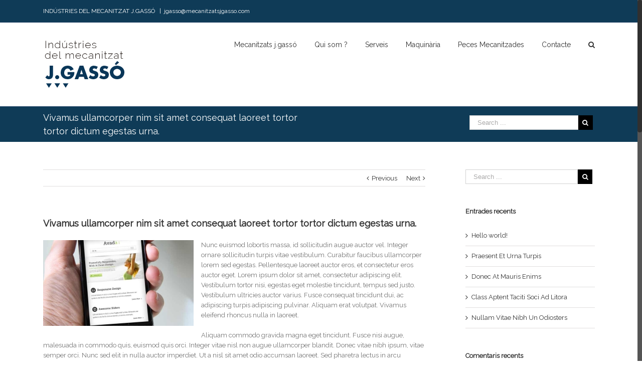

--- FILE ---
content_type: text/html; charset=UTF-8
request_url: https://mecanitzatsjgasso.com/faq-items/vivamus-ullamcorper-nim-sit-amet-consequat-laoreet-tortor-tortor-dictum-egestas-urna/
body_size: 11639
content:
<!DOCTYPE html>
<html class="no-overflow-y" lang="ca" dir="ltr">
<head>
	
	<meta http-equiv="Content-Type" content="text/html; charset=utf-8"/>

	
	<!--[if lte IE 8]>
	<script type="text/javascript" src="https://mecanitzatsjgasso.com/wp-content/themes/Avada/assets/js/html5shiv.js"></script>
	<![endif]-->

	
	<meta name="viewport" content="width=device-width, initial-scale=1" />
							<script>
							/* You can add more configuration options to webfontloader by previously defining the WebFontConfig with your options */
							if ( typeof WebFontConfig === "undefined" ) {
								WebFontConfig = new Object();
							}
							WebFontConfig['google'] = {families: ['Raleway', 'Antic+Slab']};

							(function() {
								var wf = document.createElement( 'script' );
								wf.src = 'https://ajax.googleapis.com/ajax/libs/webfont/1.5.3/webfont.js';
								wf.type = 'text/javascript';
								wf.async = 'true';
								var s = document.getElementsByTagName( 'script' )[0];
								s.parentNode.insertBefore( wf, s );
							})();
						</script>
						<meta name='robots' content='index, follow, max-video-preview:-1, max-snippet:-1, max-image-preview:large' />

	<!-- This site is optimized with the Yoast SEO plugin v19.6 - https://yoast.com/wordpress/plugins/seo/ -->
	<title>Vivamus ullamcorper nim sit amet consequat laoreet tortor tortor dictum egestas urna. - My Website</title>
	<link rel="canonical" href="https://mecanitzatsjgasso.com/faq-items/vivamus-ullamcorper-nim-sit-amet-consequat-laoreet-tortor-tortor-dictum-egestas-urna/" />
	<meta property="og:locale" content="ca_ES" />
	<meta property="og:type" content="article" />
	<meta property="og:title" content="Vivamus ullamcorper nim sit amet consequat laoreet tortor tortor dictum egestas urna. - My Website" />
	<meta property="og:description" content="Nunc euismod lobortis massa, id sollicitudin augue auctor vel. Integer ornare sollicitudin turpis vitae vestibulum. Curabitur faucibus ullamcorper lorem sed egestas. Pellentesque laoreet auctor eros, et consectetur eros auctor eget. Lorem ipsum dolor sit amet, consectetur adipiscing elit. Vestibulum tortor nisi, egestas eget molestie tincidunt, tempus sed justo. Vestibulum ultricies auctor varius. Fusce consequat tincidunt [&hellip;]" />
	<meta property="og:url" content="https://mecanitzatsjgasso.com/faq-items/vivamus-ullamcorper-nim-sit-amet-consequat-laoreet-tortor-tortor-dictum-egestas-urna/" />
	<meta property="og:site_name" content="My Website" />
	<meta property="og:image" content="https://mecanitzatsjgasso.com/wp-content/uploads/2012/07/blog_5-300x171.jpg" />
	<meta name="twitter:label1" content="Temps estimat de lectura" />
	<meta name="twitter:data1" content="1 minut" />
	<script type="application/ld+json" class="yoast-schema-graph">{"@context":"https://schema.org","@graph":[{"@type":"WebPage","@id":"https://mecanitzatsjgasso.com/faq-items/vivamus-ullamcorper-nim-sit-amet-consequat-laoreet-tortor-tortor-dictum-egestas-urna/","url":"https://mecanitzatsjgasso.com/faq-items/vivamus-ullamcorper-nim-sit-amet-consequat-laoreet-tortor-tortor-dictum-egestas-urna/","name":"Vivamus ullamcorper nim sit amet consequat laoreet tortor tortor dictum egestas urna. - My Website","isPartOf":{"@id":"https://mecanitzatsjgasso.com/#website"},"primaryImageOfPage":{"@id":"https://mecanitzatsjgasso.com/faq-items/vivamus-ullamcorper-nim-sit-amet-consequat-laoreet-tortor-tortor-dictum-egestas-urna/#primaryimage"},"image":{"@id":"https://mecanitzatsjgasso.com/faq-items/vivamus-ullamcorper-nim-sit-amet-consequat-laoreet-tortor-tortor-dictum-egestas-urna/#primaryimage"},"thumbnailUrl":"https://mecanitzatsjgasso.com/wp-content/uploads/2012/07/blog_5-300x171.jpg","datePublished":"2012-11-27T14:44:05+00:00","dateModified":"2012-11-27T14:44:05+00:00","breadcrumb":{"@id":"https://mecanitzatsjgasso.com/faq-items/vivamus-ullamcorper-nim-sit-amet-consequat-laoreet-tortor-tortor-dictum-egestas-urna/#breadcrumb"},"inLanguage":"ca","potentialAction":[{"@type":"ReadAction","target":["https://mecanitzatsjgasso.com/faq-items/vivamus-ullamcorper-nim-sit-amet-consequat-laoreet-tortor-tortor-dictum-egestas-urna/"]}]},{"@type":"ImageObject","inLanguage":"ca","@id":"https://mecanitzatsjgasso.com/faq-items/vivamus-ullamcorper-nim-sit-amet-consequat-laoreet-tortor-tortor-dictum-egestas-urna/#primaryimage","url":"https://mecanitzatsjgasso.com/wp-content/uploads/2012/07/blog_5-300x171.jpg","contentUrl":"https://mecanitzatsjgasso.com/wp-content/uploads/2012/07/blog_5-300x171.jpg"},{"@type":"BreadcrumbList","@id":"https://mecanitzatsjgasso.com/faq-items/vivamus-ullamcorper-nim-sit-amet-consequat-laoreet-tortor-tortor-dictum-egestas-urna/#breadcrumb","itemListElement":[{"@type":"ListItem","position":1,"name":"Home","item":"https://mecanitzatsjgasso.com/"},{"@type":"ListItem","position":2,"name":"FAQs","item":"https://mecanitzatsjgasso.com/faq-items/"},{"@type":"ListItem","position":3,"name":"Vivamus ullamcorper nim sit amet consequat laoreet tortor tortor dictum egestas urna."}]},{"@type":"WebSite","@id":"https://mecanitzatsjgasso.com/#website","url":"https://mecanitzatsjgasso.com/","name":"My Website","description":"Just another WordPress site","potentialAction":[{"@type":"SearchAction","target":{"@type":"EntryPoint","urlTemplate":"https://mecanitzatsjgasso.com/?s={search_term_string}"},"query-input":"required name=search_term_string"}],"inLanguage":"ca"}]}</script>
	<!-- / Yoast SEO plugin. -->


<link rel='dns-prefetch' href='//s.w.org' />
<link rel="alternate" type="application/rss+xml" title="My Website &raquo; Canal d&#039;informació" href="https://mecanitzatsjgasso.com/feed/" />
<link rel="alternate" type="application/rss+xml" title="My Website &raquo; Canal dels comentaris" href="https://mecanitzatsjgasso.com/comments/feed/" />
			<link rel="shortcut icon" href="https://mecanitzatsjgasso.com/wp-content/uploads/2016/04/favicon16.png" type="image/x-icon" />
					<!-- For iPhone -->
			<link rel="apple-touch-icon-precomposed" href="https://mecanitzatsjgasso.com/wp-content/uploads/2016/04/favicon57.png">
					<!-- For iPhone 4 Retina display -->
			<link rel="apple-touch-icon-precomposed" sizes="114x114" href="https://mecanitzatsjgasso.com/wp-content/uploads/2016/04/favicon144.png">
					<!-- For iPad -->
			<link rel="apple-touch-icon-precomposed" sizes="72x72" href="https://mecanitzatsjgasso.com/wp-content/uploads/2016/04/favicon721.png">
					<!-- For iPad Retina display -->
			<link rel="apple-touch-icon-precomposed" sizes="144x144" href="https://mecanitzatsjgasso.com/wp-content/uploads/2016/04/favicon1441.png">
		<link rel="alternate" type="application/rss+xml" title="My Website &raquo; Vivamus ullamcorper nim sit amet consequat laoreet tortor tortor dictum egestas urna. Canal dels comentaris" href="https://mecanitzatsjgasso.com/faq-items/vivamus-ullamcorper-nim-sit-amet-consequat-laoreet-tortor-tortor-dictum-egestas-urna/feed/" />
<script type="text/javascript">
window._wpemojiSettings = {"baseUrl":"https:\/\/s.w.org\/images\/core\/emoji\/14.0.0\/72x72\/","ext":".png","svgUrl":"https:\/\/s.w.org\/images\/core\/emoji\/14.0.0\/svg\/","svgExt":".svg","source":{"concatemoji":"https:\/\/mecanitzatsjgasso.com\/wp-includes\/js\/wp-emoji-release.min.js?ver=14a3a6676bde90fd4424e9847107b26b"}};
/*! This file is auto-generated */
!function(e,a,t){var n,r,o,i=a.createElement("canvas"),p=i.getContext&&i.getContext("2d");function s(e,t){var a=String.fromCharCode,e=(p.clearRect(0,0,i.width,i.height),p.fillText(a.apply(this,e),0,0),i.toDataURL());return p.clearRect(0,0,i.width,i.height),p.fillText(a.apply(this,t),0,0),e===i.toDataURL()}function c(e){var t=a.createElement("script");t.src=e,t.defer=t.type="text/javascript",a.getElementsByTagName("head")[0].appendChild(t)}for(o=Array("flag","emoji"),t.supports={everything:!0,everythingExceptFlag:!0},r=0;r<o.length;r++)t.supports[o[r]]=function(e){if(!p||!p.fillText)return!1;switch(p.textBaseline="top",p.font="600 32px Arial",e){case"flag":return s([127987,65039,8205,9895,65039],[127987,65039,8203,9895,65039])?!1:!s([55356,56826,55356,56819],[55356,56826,8203,55356,56819])&&!s([55356,57332,56128,56423,56128,56418,56128,56421,56128,56430,56128,56423,56128,56447],[55356,57332,8203,56128,56423,8203,56128,56418,8203,56128,56421,8203,56128,56430,8203,56128,56423,8203,56128,56447]);case"emoji":return!s([129777,127995,8205,129778,127999],[129777,127995,8203,129778,127999])}return!1}(o[r]),t.supports.everything=t.supports.everything&&t.supports[o[r]],"flag"!==o[r]&&(t.supports.everythingExceptFlag=t.supports.everythingExceptFlag&&t.supports[o[r]]);t.supports.everythingExceptFlag=t.supports.everythingExceptFlag&&!t.supports.flag,t.DOMReady=!1,t.readyCallback=function(){t.DOMReady=!0},t.supports.everything||(n=function(){t.readyCallback()},a.addEventListener?(a.addEventListener("DOMContentLoaded",n,!1),e.addEventListener("load",n,!1)):(e.attachEvent("onload",n),a.attachEvent("onreadystatechange",function(){"complete"===a.readyState&&t.readyCallback()})),(e=t.source||{}).concatemoji?c(e.concatemoji):e.wpemoji&&e.twemoji&&(c(e.twemoji),c(e.wpemoji)))}(window,document,window._wpemojiSettings);
</script>
<style type="text/css">
img.wp-smiley,
img.emoji {
	display: inline !important;
	border: none !important;
	box-shadow: none !important;
	height: 1em !important;
	width: 1em !important;
	margin: 0 0.07em !important;
	vertical-align: -0.1em !important;
	background: none !important;
	padding: 0 !important;
}
</style>
	<link rel='stylesheet' id='wp-block-library-css'  href='https://mecanitzatsjgasso.com/wp-includes/css/dist/block-library/style.min.css?ver=14a3a6676bde90fd4424e9847107b26b' type='text/css' media='all' />
<style id='global-styles-inline-css' type='text/css'>
body{--wp--preset--color--black: #000000;--wp--preset--color--cyan-bluish-gray: #abb8c3;--wp--preset--color--white: #ffffff;--wp--preset--color--pale-pink: #f78da7;--wp--preset--color--vivid-red: #cf2e2e;--wp--preset--color--luminous-vivid-orange: #ff6900;--wp--preset--color--luminous-vivid-amber: #fcb900;--wp--preset--color--light-green-cyan: #7bdcb5;--wp--preset--color--vivid-green-cyan: #00d084;--wp--preset--color--pale-cyan-blue: #8ed1fc;--wp--preset--color--vivid-cyan-blue: #0693e3;--wp--preset--color--vivid-purple: #9b51e0;--wp--preset--gradient--vivid-cyan-blue-to-vivid-purple: linear-gradient(135deg,rgba(6,147,227,1) 0%,rgb(155,81,224) 100%);--wp--preset--gradient--light-green-cyan-to-vivid-green-cyan: linear-gradient(135deg,rgb(122,220,180) 0%,rgb(0,208,130) 100%);--wp--preset--gradient--luminous-vivid-amber-to-luminous-vivid-orange: linear-gradient(135deg,rgba(252,185,0,1) 0%,rgba(255,105,0,1) 100%);--wp--preset--gradient--luminous-vivid-orange-to-vivid-red: linear-gradient(135deg,rgba(255,105,0,1) 0%,rgb(207,46,46) 100%);--wp--preset--gradient--very-light-gray-to-cyan-bluish-gray: linear-gradient(135deg,rgb(238,238,238) 0%,rgb(169,184,195) 100%);--wp--preset--gradient--cool-to-warm-spectrum: linear-gradient(135deg,rgb(74,234,220) 0%,rgb(151,120,209) 20%,rgb(207,42,186) 40%,rgb(238,44,130) 60%,rgb(251,105,98) 80%,rgb(254,248,76) 100%);--wp--preset--gradient--blush-light-purple: linear-gradient(135deg,rgb(255,206,236) 0%,rgb(152,150,240) 100%);--wp--preset--gradient--blush-bordeaux: linear-gradient(135deg,rgb(254,205,165) 0%,rgb(254,45,45) 50%,rgb(107,0,62) 100%);--wp--preset--gradient--luminous-dusk: linear-gradient(135deg,rgb(255,203,112) 0%,rgb(199,81,192) 50%,rgb(65,88,208) 100%);--wp--preset--gradient--pale-ocean: linear-gradient(135deg,rgb(255,245,203) 0%,rgb(182,227,212) 50%,rgb(51,167,181) 100%);--wp--preset--gradient--electric-grass: linear-gradient(135deg,rgb(202,248,128) 0%,rgb(113,206,126) 100%);--wp--preset--gradient--midnight: linear-gradient(135deg,rgb(2,3,129) 0%,rgb(40,116,252) 100%);--wp--preset--duotone--dark-grayscale: url('#wp-duotone-dark-grayscale');--wp--preset--duotone--grayscale: url('#wp-duotone-grayscale');--wp--preset--duotone--purple-yellow: url('#wp-duotone-purple-yellow');--wp--preset--duotone--blue-red: url('#wp-duotone-blue-red');--wp--preset--duotone--midnight: url('#wp-duotone-midnight');--wp--preset--duotone--magenta-yellow: url('#wp-duotone-magenta-yellow');--wp--preset--duotone--purple-green: url('#wp-duotone-purple-green');--wp--preset--duotone--blue-orange: url('#wp-duotone-blue-orange');--wp--preset--font-size--small: 13px;--wp--preset--font-size--medium: 20px;--wp--preset--font-size--large: 36px;--wp--preset--font-size--x-large: 42px;}.has-black-color{color: var(--wp--preset--color--black) !important;}.has-cyan-bluish-gray-color{color: var(--wp--preset--color--cyan-bluish-gray) !important;}.has-white-color{color: var(--wp--preset--color--white) !important;}.has-pale-pink-color{color: var(--wp--preset--color--pale-pink) !important;}.has-vivid-red-color{color: var(--wp--preset--color--vivid-red) !important;}.has-luminous-vivid-orange-color{color: var(--wp--preset--color--luminous-vivid-orange) !important;}.has-luminous-vivid-amber-color{color: var(--wp--preset--color--luminous-vivid-amber) !important;}.has-light-green-cyan-color{color: var(--wp--preset--color--light-green-cyan) !important;}.has-vivid-green-cyan-color{color: var(--wp--preset--color--vivid-green-cyan) !important;}.has-pale-cyan-blue-color{color: var(--wp--preset--color--pale-cyan-blue) !important;}.has-vivid-cyan-blue-color{color: var(--wp--preset--color--vivid-cyan-blue) !important;}.has-vivid-purple-color{color: var(--wp--preset--color--vivid-purple) !important;}.has-black-background-color{background-color: var(--wp--preset--color--black) !important;}.has-cyan-bluish-gray-background-color{background-color: var(--wp--preset--color--cyan-bluish-gray) !important;}.has-white-background-color{background-color: var(--wp--preset--color--white) !important;}.has-pale-pink-background-color{background-color: var(--wp--preset--color--pale-pink) !important;}.has-vivid-red-background-color{background-color: var(--wp--preset--color--vivid-red) !important;}.has-luminous-vivid-orange-background-color{background-color: var(--wp--preset--color--luminous-vivid-orange) !important;}.has-luminous-vivid-amber-background-color{background-color: var(--wp--preset--color--luminous-vivid-amber) !important;}.has-light-green-cyan-background-color{background-color: var(--wp--preset--color--light-green-cyan) !important;}.has-vivid-green-cyan-background-color{background-color: var(--wp--preset--color--vivid-green-cyan) !important;}.has-pale-cyan-blue-background-color{background-color: var(--wp--preset--color--pale-cyan-blue) !important;}.has-vivid-cyan-blue-background-color{background-color: var(--wp--preset--color--vivid-cyan-blue) !important;}.has-vivid-purple-background-color{background-color: var(--wp--preset--color--vivid-purple) !important;}.has-black-border-color{border-color: var(--wp--preset--color--black) !important;}.has-cyan-bluish-gray-border-color{border-color: var(--wp--preset--color--cyan-bluish-gray) !important;}.has-white-border-color{border-color: var(--wp--preset--color--white) !important;}.has-pale-pink-border-color{border-color: var(--wp--preset--color--pale-pink) !important;}.has-vivid-red-border-color{border-color: var(--wp--preset--color--vivid-red) !important;}.has-luminous-vivid-orange-border-color{border-color: var(--wp--preset--color--luminous-vivid-orange) !important;}.has-luminous-vivid-amber-border-color{border-color: var(--wp--preset--color--luminous-vivid-amber) !important;}.has-light-green-cyan-border-color{border-color: var(--wp--preset--color--light-green-cyan) !important;}.has-vivid-green-cyan-border-color{border-color: var(--wp--preset--color--vivid-green-cyan) !important;}.has-pale-cyan-blue-border-color{border-color: var(--wp--preset--color--pale-cyan-blue) !important;}.has-vivid-cyan-blue-border-color{border-color: var(--wp--preset--color--vivid-cyan-blue) !important;}.has-vivid-purple-border-color{border-color: var(--wp--preset--color--vivid-purple) !important;}.has-vivid-cyan-blue-to-vivid-purple-gradient-background{background: var(--wp--preset--gradient--vivid-cyan-blue-to-vivid-purple) !important;}.has-light-green-cyan-to-vivid-green-cyan-gradient-background{background: var(--wp--preset--gradient--light-green-cyan-to-vivid-green-cyan) !important;}.has-luminous-vivid-amber-to-luminous-vivid-orange-gradient-background{background: var(--wp--preset--gradient--luminous-vivid-amber-to-luminous-vivid-orange) !important;}.has-luminous-vivid-orange-to-vivid-red-gradient-background{background: var(--wp--preset--gradient--luminous-vivid-orange-to-vivid-red) !important;}.has-very-light-gray-to-cyan-bluish-gray-gradient-background{background: var(--wp--preset--gradient--very-light-gray-to-cyan-bluish-gray) !important;}.has-cool-to-warm-spectrum-gradient-background{background: var(--wp--preset--gradient--cool-to-warm-spectrum) !important;}.has-blush-light-purple-gradient-background{background: var(--wp--preset--gradient--blush-light-purple) !important;}.has-blush-bordeaux-gradient-background{background: var(--wp--preset--gradient--blush-bordeaux) !important;}.has-luminous-dusk-gradient-background{background: var(--wp--preset--gradient--luminous-dusk) !important;}.has-pale-ocean-gradient-background{background: var(--wp--preset--gradient--pale-ocean) !important;}.has-electric-grass-gradient-background{background: var(--wp--preset--gradient--electric-grass) !important;}.has-midnight-gradient-background{background: var(--wp--preset--gradient--midnight) !important;}.has-small-font-size{font-size: var(--wp--preset--font-size--small) !important;}.has-medium-font-size{font-size: var(--wp--preset--font-size--medium) !important;}.has-large-font-size{font-size: var(--wp--preset--font-size--large) !important;}.has-x-large-font-size{font-size: var(--wp--preset--font-size--x-large) !important;}
</style>
<link rel='stylesheet' id='rs-plugin-settings-css'  href='https://mecanitzatsjgasso.com/wp-content/plugins/revslider/rs-plugin/css/settings.css?rev=4.2.4&#038;ver=14a3a6676bde90fd4424e9847107b26b' type='text/css' media='all' />
<style id='rs-plugin-settings-inline-css' type='text/css'>
.avada_huge_white_text{
			position: absolute; 
			color: #ffffff; 
			font-size: 130px; 
			line-height: 45px; 
			font-family: museoslab500regular;
            text-shadow: 0px 2px 5px rgba(0, 0, 0, 1);
		}

.avada_huge_black_text{
			position: absolute; 
			color: #000000; 
			font-size: 130px; 
			line-height: 45px; 
			font-family: museoslab500regular;
		}

.avada_big_black_text{
			position: absolute; 
			color: #333333; 
			font-size: 42px; 
			line-height: 45px; 
			font-family: museoslab500regular;
		}

.avada_big_white_text{
			position: absolute; 
			color: #fff; 
			font-size: 42px; 
			line-height: 45px; 
			font-family: museoslab500regular;
		}

.avada_big_black_text_center{
			position: absolute; 
			color: #333333; 
			font-size: 38px; 
			line-height: 45px; 
			font-family: museoslab500regular;
                        text-align: center;
		}


.avada_med_green_text{
			position: absolute; 
			color: #A0CE4E; 
			font-size: 24px; 
			line-height: 24px; 
			font-family: PTSansRegular, Arial, Helvetica, sans-serif;
		}


.avada_small_gray_text{
			position: absolute; 
			color: #747474; 
			font-size: 13px; 			
            line-height: 20px; 
			font-family: PTSansRegular, Arial, Helvetica, sans-serif;
		}

.avada_small_white_text{
			position: absolute; 
			color: #fff; 
			font-size: 13px; 			
            line-height: 20px; 
			font-family: PTSansRegular, Arial, Helvetica, sans-serif;
    		text-shadow: 0px 2px 5px rgba(0, 0, 0, 0.5);
  			font-weight: 700; 

		}


.avada_block_black{
			position: absolute; 
			color: #A0CE4E; 
			text-shadow: none; 
			font-size: 22px; 
			line-height: 34px; 
			padding: 0px 10px; 
			padding-top: 1px;
			margin: 0px; 
			border-width: 0px; 
			border-style: none; 
			background-color:#000;	
			font-family: PTSansRegular, Arial, Helvetica, sans-serif;
	}

.avada_block_green{
			position: absolute; 
			color: #000; 
			text-shadow: none; 
			font-size: 22px; 
			line-height: 34px; 
			padding: 0px 10px; 
			padding-top: 1px;
			margin: 0px; 
			border-width: 0px; 
			border-style: none; 
			background-color:#A0CE4E;	
			font-family: PTSansRegular, Arial, Helvetica, sans-serif;
	}

.avada_block_white{
			position: absolute; 
			color: #fff; 
			text-shadow: none; 
			font-size: 22px; 
			line-height: 34px; 
			padding: 0px 10px; 
			padding-top: 1px;
			margin: 0px; 
			border-width: 0px; 
			border-style: none; 
			background-color:#000;	
			font-family: PTSansRegular, Arial, Helvetica, sans-serif;
	}


.avada_block_white_trans{
			position: absolute; 
			color: #fff; 
			text-shadow: none; 
			font-size: 22px; 
			line-height: 34px; 
			padding: 0px 10px; 
			padding-top: 1px;
			margin: 0px; 
			border-width: 0px; 
			border-style: none; 
			background-color:rgba(0, 0, 0, 0.6);    		
			font-family: PTSansRegular, Arial, Helvetica, sans-serif;
	}
.tp-caption a {
color:#ff7302;
text-shadow:none;
-webkit-transition:all 0.2s ease-out;
-moz-transition:all 0.2s ease-out;
-o-transition:all 0.2s ease-out;
-ms-transition:all 0.2s ease-out;
}

.tp-caption a:hover {
color:#ffa902;
}
.avada_huge_white_text{
			position: absolute; 
			color: #ffffff; 
			font-size: 130px; 
			line-height: 45px; 
			font-family: museoslab500regular;
            text-shadow: 0px 2px 5px rgba(0, 0, 0, 1);
		}

.avada_huge_black_text{
			position: absolute; 
			color: #000000; 
			font-size: 130px; 
			line-height: 45px; 
			font-family: museoslab500regular;
		}

.avada_big_black_text{
			position: absolute; 
			color: #333333; 
			font-size: 42px; 
			line-height: 45px; 
			font-family: museoslab500regular;
		}

.avada_big_white_text{
			position: absolute; 
			color: #fff; 
			font-size: 42px; 
			line-height: 45px; 
			font-family: museoslab500regular;
		}

.avada_big_black_text_center{
			position: absolute; 
			color: #333333; 
			font-size: 38px; 
			line-height: 45px; 
			font-family: museoslab500regular;
                        text-align: center;
		}


.avada_med_green_text{
			position: absolute; 
			color: #A0CE4E; 
			font-size: 24px; 
			line-height: 24px; 
			font-family: PTSansRegular, Arial, Helvetica, sans-serif;
		}


.avada_small_gray_text{
			position: absolute; 
			color: #747474; 
			font-size: 13px; 			
            line-height: 20px; 
			font-family: PTSansRegular, Arial, Helvetica, sans-serif;
		}

.avada_small_white_text{
			position: absolute; 
			color: #fff; 
			font-size: 13px; 			
            line-height: 20px; 
			font-family: PTSansRegular, Arial, Helvetica, sans-serif;
    		text-shadow: 0px 2px 5px rgba(0, 0, 0, 0.5);
  			font-weight: 700; 

		}


.avada_block_black{
			position: absolute; 
			color: #A0CE4E; 
			text-shadow: none; 
			font-size: 22px; 
			line-height: 34px; 
			padding: 0px 10px; 
			padding-top: 1px;
			margin: 0px; 
			border-width: 0px; 
			border-style: none; 
			background-color:#000;	
			font-family: PTSansRegular, Arial, Helvetica, sans-serif;
	}

.avada_block_green{
			position: absolute; 
			color: #000; 
			text-shadow: none; 
			font-size: 22px; 
			line-height: 34px; 
			padding: 0px 10px; 
			padding-top: 1px;
			margin: 0px; 
			border-width: 0px; 
			border-style: none; 
			background-color:#A0CE4E;	
			font-family: PTSansRegular, Arial, Helvetica, sans-serif;
	}

.avada_block_white{
			position: absolute; 
			color: #fff; 
			text-shadow: none; 
			font-size: 22px; 
			line-height: 34px; 
			padding: 0px 10px; 
			padding-top: 1px;
			margin: 0px; 
			border-width: 0px; 
			border-style: none; 
			background-color:#000;	
			font-family: PTSansRegular, Arial, Helvetica, sans-serif;
	}


.avada_block_white_trans{
			position: absolute; 
			color: #fff; 
			text-shadow: none; 
			font-size: 22px; 
			line-height: 34px; 
			padding: 0px 10px; 
			padding-top: 1px;
			margin: 0px; 
			border-width: 0px; 
			border-style: none; 
			background-color:rgba(0, 0, 0, 0.6);    		
			font-family: PTSansRegular, Arial, Helvetica, sans-serif;
	}
</style>
<link rel='stylesheet' id='rs-captions-css'  href='https://mecanitzatsjgasso.com/wp-content/plugins/revslider/rs-plugin/css/dynamic-captions.css?rev=4.2.4&#038;ver=14a3a6676bde90fd4424e9847107b26b' type='text/css' media='all' />
<link rel='stylesheet' id='avada-stylesheet-css'  href='https://mecanitzatsjgasso.com/wp-content/themes/Avada-Child-Theme/style.css?ver=14a3a6676bde90fd4424e9847107b26b' type='text/css' media='all' />
<!--[if lte IE 9]>
<link rel='stylesheet' id='avada-shortcodes-css'  href='https://mecanitzatsjgasso.com/wp-content/themes/Avada/shortcodes.css?ver=14a3a6676bde90fd4424e9847107b26b' type='text/css' media='all' />
<![endif]-->
<!--[if lte IE 8]>
<link rel='stylesheet' id='avada-IE8-css'  href='https://mecanitzatsjgasso.com/wp-content/themes/Avada/assets/css/ie8.css?ver=14a3a6676bde90fd4424e9847107b26b' type='text/css' media='all' />
<![endif]-->
<!--[if IE]>
<link rel='stylesheet' id='avada-IE-css'  href='https://mecanitzatsjgasso.com/wp-content/themes/Avada/assets/css/ie.css?ver=14a3a6676bde90fd4424e9847107b26b' type='text/css' media='all' />
<![endif]-->
<link rel='stylesheet' id='avada-iLightbox-css'  href='https://mecanitzatsjgasso.com/wp-content/themes/Avada/ilightbox.css?ver=14a3a6676bde90fd4424e9847107b26b' type='text/css' media='all' />
<link rel='stylesheet' id='avada-animations-css'  href='https://mecanitzatsjgasso.com/wp-content/themes/Avada/animations.css?ver=14a3a6676bde90fd4424e9847107b26b' type='text/css' media='all' />
<link rel='stylesheet' id='avada-dynamic-css-css'  href='//mecanitzatsjgasso.com/wp-content/uploads/avada-styles/avada-1879.css?timestamp=1659843466&#038;ver=14a3a6676bde90fd4424e9847107b26b' type='text/css' media='all' />
<script type='text/javascript' src='https://mecanitzatsjgasso.com/wp-includes/js/jquery/jquery.min.js?ver=3.6.0' id='jquery-core-js'></script>
<script type='text/javascript' src='https://mecanitzatsjgasso.com/wp-includes/js/jquery/jquery-migrate.min.js?ver=3.3.2' id='jquery-migrate-js'></script>
<script type='text/javascript' src='https://mecanitzatsjgasso.com/wp-content/plugins/revslider/rs-plugin/js/jquery.themepunch.plugins.min.js?rev=4.2.4&#038;ver=14a3a6676bde90fd4424e9847107b26b' id='themepunchtools-js'></script>
<script type='text/javascript' src='https://mecanitzatsjgasso.com/wp-content/plugins/revslider/rs-plugin/js/jquery.themepunch.revolution.min.js?rev=4.2.4&#038;ver=14a3a6676bde90fd4424e9847107b26b' id='revslider-jquery.themepunch.revolution.min-js'></script>
<script type='text/javascript' id='transposh-js-extra'>
/* <![CDATA[ */
var t_jp = {"ajaxurl":"https:\/\/mecanitzatsjgasso.com\/wp-admin\/admin-ajax.php","plugin_url":"https:\/\/mecanitzatsjgasso.com\/wp-content\/plugins\/transposh-translation-filter-for-wordpress","lang":"ca","olang":"ca","prefix":"tr_","preferred":"1","msn":"1","google":"1"};
/* ]]> */
</script>
<script type='text/javascript' src='https://mecanitzatsjgasso.com/wp-content/plugins/transposh-translation-filter-for-wordpress/js/transposh.js?ver=0.9.6' id='transposh-js'></script>
<link rel="https://api.w.org/" href="https://mecanitzatsjgasso.com/wp-json/" /><link rel="EditURI" type="application/rsd+xml" title="RSD" href="https://mecanitzatsjgasso.com/xmlrpc.php?rsd" />
<link rel="wlwmanifest" type="application/wlwmanifest+xml" href="https://mecanitzatsjgasso.com/wp-includes/wlwmanifest.xml" /> 
<link rel='shortlink' href='https://mecanitzatsjgasso.com/?p=1879' />
<link rel="alternate" type="application/json+oembed" href="https://mecanitzatsjgasso.com/wp-json/oembed/1.0/embed?url=https%3A%2F%2Fmecanitzatsjgasso.com%2Ffaq-items%2Fvivamus-ullamcorper-nim-sit-amet-consequat-laoreet-tortor-tortor-dictum-egestas-urna%2F" />
<link rel="alternate" type="text/xml+oembed" href="https://mecanitzatsjgasso.com/wp-json/oembed/1.0/embed?url=https%3A%2F%2Fmecanitzatsjgasso.com%2Ffaq-items%2Fvivamus-ullamcorper-nim-sit-amet-consequat-laoreet-tortor-tortor-dictum-egestas-urna%2F&#038;format=xml" />
<link rel="alternate" hreflang="es" href="/es/faq-items/vivamus-ullamcorper-nim-sit-amet-consequat-laoreet-tortor-tortor-dictum-egestas-urna/"/><style type="text/css">.recentcomments a{display:inline !important;padding:0 !important;margin:0 !important;}</style><meta name="generator" content="Powered by Visual Composer - drag and drop page builder for WordPress."/>
<!--[if lte IE 9]><link rel="stylesheet" type="text/css" href="https://mecanitzatsjgasso.com/wp-content/plugins/js_composer/assets/css/vc_lte_ie9.min.css" media="screen"><![endif]--><!--[if IE  8]><link rel="stylesheet" type="text/css" href="https://mecanitzatsjgasso.com/wp-content/plugins/js_composer/assets/css/vc-ie8.min.css" media="screen"><![endif]--><!--[if IE 9]> <script>var _fusionParallaxIE9 = true;</script> <![endif]--><noscript><style type="text/css"> .wpb_animate_when_almost_visible { opacity: 1; }</style></noscript>
	
	<!--[if lte IE 8]>
	<script type="text/javascript">
	jQuery(document).ready(function() {
	var imgs, i, w;
	var imgs = document.getElementsByTagName( 'img' );
	for( i = 0; i < imgs.length; i++ ) {
		w = imgs[i].getAttribute( 'width' );
		imgs[i].removeAttribute( 'width' );
		imgs[i].removeAttribute( 'height' );
	}
	});
	</script>

	<script src="https://mecanitzatsjgasso.com/wp-content/themes/Avada/assets/js/excanvas.js"></script>

	<![endif]-->

	<!--[if lte IE 9]>
	<script type="text/javascript">
	jQuery(document).ready(function() {

	// Combine inline styles for body tag
	jQuery('body').each( function() {
		var combined_styles = '<style type="text/css">';

		jQuery( this ).find( 'style' ).each( function() {
			combined_styles += jQuery(this).html();
			jQuery(this).remove();
		});

		combined_styles += '</style>';

		jQuery( this ).prepend( combined_styles );
	});
	});
	</script>

	<![endif]-->

	<script type="text/javascript">
		var doc = document.documentElement;
		doc.setAttribute('data-useragent', navigator.userAgent);
	</script>
<meta name="translation-stats" content='{"total_phrases":null,"translated_phrases":null,"human_translated_phrases":null,"hidden_phrases":null,"hidden_translated_phrases":null,"hidden_translateable_phrases":null,"meta_phrases":null,"meta_translated_phrases":null,"time":"0.019"}'/>

	
	</head>
<body data-rsssl=1 class="avada_faq-template-default single single-avada_faq postid-1879 single-format-standard fusion-body no-tablet-sticky-header no-mobile-sticky-header mobile-logo-pos-left layout-wide-mode has-sidebar menu-text-align-center mobile-menu-design-modern fusion-image-hovers fusion-show-pagination-text wpb-js-composer js-comp-ver-4.11.2.1 vc_responsive">
				<div id="wrapper" class="">
		<div id="home" style="position:relative;top:1px;"></div>
				
		
			<div class="fusion-header-wrapper">
				<div class="fusion-header-v3 fusion-logo-left fusion-sticky-menu-1 fusion-sticky-logo- fusion-mobile-logo- fusion-mobile-menu-design-modern ">
					
<div class="fusion-secondary-header">
	<div class="fusion-row">
					<div class="fusion-alignleft"><div class="fusion-contact-info">INDÚSTRIES DEL MECANITZAT J.GASSÓ <span class="fusion-header-separator">|</span><a href="mailto:jgasso@mecanitzatsjgasso.com">jgasso@mecanitzatsjgasso.com</a></div></div>
					</div>
</div>
<div class="fusion-header-sticky-height"></div>
<div class="fusion-header">
	<div class="fusion-row">
		<div class="fusion-logo" data-margin-top="31px" data-margin-bottom="31px" data-margin-left="0px" data-margin-right="0px">
				<a class="fusion-logo-link" href="https://mecanitzatsjgasso.com">
						<img src="//mecanitzatsjgasso.com/wp-content/uploads/2014/03/Logo-j.gasso_1.png" width="166" height="105" alt="My Website" class="fusion-logo-1x fusion-standard-logo" />

															<img src="//mecanitzatsjgasso.com/wp-content/uploads/2014/03/Logo-j.gasso_.png" width="166" height="105" alt="My Website" style="max-height: 105px; height: auto;" class="fusion-standard-logo fusion-logo-2x" />
			
			<!-- mobile logo -->
			
			<!-- sticky header logo -->
					</a>
		</div>
		<div class="fusion-main-menu"><ul id="menu-404" class="fusion-menu"><li  id="menu-item-4644"  class="menu-item menu-item-type-post_type menu-item-object-page menu-item-home menu-item-4644"  ><a  title="1.Home" href="https://mecanitzatsjgasso.com/"><span class="menu-text">Mecanitzats j.gassó</span></a></li><li  id="menu-item-4574"  class="menu-item menu-item-type-post_type menu-item-object-page menu-item-4574"  ><a  title="2.Qui som ?" href="https://mecanitzatsjgasso.com/nosaltres/"><span class="menu-text">Qui som ?</span></a></li><li  id="menu-item-4577"  class="menu-item menu-item-type-post_type menu-item-object-page menu-item-4577"  ><a  title="Serveis" href="https://mecanitzatsjgasso.com/serveis-mecanitzats/"><span class="menu-text">Serveis</span></a></li><li  id="menu-item-4986"  class="menu-item menu-item-type-post_type menu-item-object-page menu-item-4986"  ><a  title="Maquinària" href="https://mecanitzatsjgasso.com/maquinaria/"><span class="menu-text">Maquinària</span></a></li><li  id="menu-item-5039"  class="menu-item menu-item-type-post_type menu-item-object-page menu-item-5039"  ><a  href="https://mecanitzatsjgasso.com/peces-mecanitzades/"><span class="menu-text">Peces Mecanitzades</span></a></li><li  id="menu-item-4575"  class="menu-item menu-item-type-post_type menu-item-object-page menu-item-4575"  ><a  title="Contacta" href="https://mecanitzatsjgasso.com/contacte/"><span class="menu-text">Contacte</span></a></li><li class="fusion-custom-menu-item fusion-main-menu-search"><a class="fusion-main-menu-icon"></a><div class="fusion-custom-menu-item-contents"><form role="search" class="searchform" method="get" action="https://mecanitzatsjgasso.com/">
	<div class="search-table">
		<div class="search-field">
			<input type="text" value="" name="s" class="s" placeholder="Search ..." />
		</div>
		<div class="search-button">
			<input type="submit" class="searchsubmit" value="&#xf002;" />
		</div>
	</div>
</form>
</div></li></ul></div><div class="fusion-main-menu fusion-sticky-menu"><ul id="menu-main-menu-1" class="fusion-menu"><li   class="menu-item menu-item-type-post_type menu-item-object-page menu-item-home menu-item-4644"  ><a  title="1.Home" href="https://mecanitzatsjgasso.com/"><span class="menu-text">Mecanitzats j.gassó</span></a></li><li   class="menu-item menu-item-type-post_type menu-item-object-page menu-item-4574"  ><a  title="2.Qui som ?" href="https://mecanitzatsjgasso.com/nosaltres/"><span class="menu-text">Qui som ?</span></a></li><li   class="menu-item menu-item-type-post_type menu-item-object-page menu-item-4577"  ><a  title="Serveis" href="https://mecanitzatsjgasso.com/serveis-mecanitzats/"><span class="menu-text">Serveis</span></a></li><li   class="menu-item menu-item-type-post_type menu-item-object-page menu-item-4986"  ><a  title="Maquinària" href="https://mecanitzatsjgasso.com/maquinaria/"><span class="menu-text">Maquinària</span></a></li><li   class="menu-item menu-item-type-post_type menu-item-object-page menu-item-5039"  ><a  href="https://mecanitzatsjgasso.com/peces-mecanitzades/"><span class="menu-text">Peces Mecanitzades</span></a></li><li   class="menu-item menu-item-type-post_type menu-item-object-page menu-item-4575"  ><a  title="Contacta" href="https://mecanitzatsjgasso.com/contacte/"><span class="menu-text">Contacte</span></a></li><li class="fusion-custom-menu-item fusion-main-menu-search"><a class="fusion-main-menu-icon"></a><div class="fusion-custom-menu-item-contents"><form role="search" class="searchform" method="get" action="https://mecanitzatsjgasso.com/">
	<div class="search-table">
		<div class="search-field">
			<input type="text" value="" name="s" class="s" placeholder="Search ..." />
		</div>
		<div class="search-button">
			<input type="submit" class="searchsubmit" value="&#xf002;" />
		</div>
	</div>
</form>
</div></li></ul></div>			<div class="fusion-mobile-menu-icons">
							<a href="#" class="fusion-icon fusion-icon-bars"></a>
		
		
			</div>


<div class="fusion-mobile-nav-holder"></div>

	<div class="fusion-mobile-nav-holder fusion-mobile-sticky-nav-holder"></div>
	</div>
</div>
				</div>
				<div class="fusion-clearfix"></div>
			</div>
					
		<div id="sliders-container">
					</div>
				
					<div class="fusion-page-title-bar fusion-page-title-bar-search fusion-page-title-bar-left">
	<div class="fusion-page-title-row">
		<div class="fusion-page-title-wrapper">
			<div class="fusion-page-title-captions">

																			<h1>Vivamus ullamcorper nim sit amet consequat laoreet tortor tortor dictum egestas urna.</h1>

									
				
			</div>

												<div class="fusion-page-title-secondary"><form role="search" class="searchform" method="get" action="https://mecanitzatsjgasso.com/">
	<div class="search-table">
		<div class="search-field">
			<input type="text" value="" name="s" class="s" placeholder="Search ..." />
		</div>
		<div class="search-button">
			<input type="submit" class="searchsubmit" value="&#xf002;" />
		</div>
	</div>
</form>
</div>
							
		</div>
	</div>
</div>
		
		
		
						<div id="main" class="clearfix " style="">
			<div class="fusion-row" style="">

<div id="content" style="float: left;">

			<div class="single-navigation clearfix">
			<a href="https://mecanitzatsjgasso.com/faq-items/integer-vitae-nisl-non-augue-ullamcorper-blandit-donec-vitae-nibh-ipsums/" rel="prev">Previous</a>			<a href="https://mecanitzatsjgasso.com/faq-items/fusce-nisi-malesuada-in-commodo-quis-euismod-quis-orci-onteger-vitae-nisl-non-augue-ullamcorpers/" rel="next">Next</a>		</div>
	
			<div id="post-1879" class="post post-1879 avada_faq type-avada_faq status-publish format-standard hentry faq_category-design-process">
																						
							<h2>Vivamus ullamcorper nim sit amet consequat laoreet tortor tortor dictum egestas urna.</h2>			
			<div class="post-content">
				<p><a href="https://mecanitzatsjgasso.com/wp-content/uploads/2012/07/blog_5.jpg"><img class="alignleft size-full wp-image-1662" style="padding-bottom: 10px;" alt="blog_5" src="https://mecanitzatsjgasso.com/wp-content/uploads/2012/07/blog_5-300x171.jpg" width="300" height="171" srcset="https://mecanitzatsjgasso.com/wp-content/uploads/2012/07/blog_5-300x171.jpg 300w, https://mecanitzatsjgasso.com/wp-content/uploads/2012/07/blog_5.jpg 700w" sizes="(max-width: 300px) 100vw, 300px" /></a>Nunc euismod lobortis massa, id sollicitudin augue auctor vel. Integer ornare sollicitudin turpis vitae vestibulum. Curabitur faucibus ullamcorper lorem sed egestas. Pellentesque laoreet auctor eros, et consectetur eros auctor eget. Lorem ipsum dolor sit amet, consectetur adipiscing elit. Vestibulum tortor nisi, egestas eget molestie tincidunt, tempus sed justo. Vestibulum ultricies auctor varius. Fusce consequat tincidunt dui, ac adipiscing turpis adipiscing pulvinar. Aliquam erat volutpat. Vivamus eleifend rhoncus nulla in laoreet.</p>
<p>Aliquam commodo gravida magna eget tincidunt. Fusce nisi augue, malesuada in commodo quis, euismod quis orci. Integer vitae nisl non augue ullamcorper blandit. Donec vitae nibh ipsum, vitae semper orci. Nunc sed elit in nulla auctor imperdiet. Ut a nisl sit amet odio accumsan laoreet. Sed pharetra lectus in arcu pellentesque et iaculis justo pellentesque. Etiam laoreet sodales sapien, id congue magna malesuada ut. Class aptent taciti sociosqu ad litora torquent per conubia nostra, per inceptos himenaeos.Vestibulum tortor nisi, egestas eget molestie tincidunt, tempus sed justo. Vestibulum ultricies auctor varius. Fusce consequat tincidunt dui, ac adipiscing turpis adipiscing pulvinar. Aliquam erat volutpat. Vivamus eleifend rhoncus nulla in laoreet.</p>
							</div>

							<div class="fusion-meta-info"><div class="fusion-meta-info-wrapper">By <span><a href="https://mecanitzatsjgasso.com/author/toniargelik/" title="Entrades de toniargelik" rel="author">toniargelik</a></span><span class="fusion-inline-sep">|</span><span>novembre 27th, 2012</span><span class="fusion-inline-sep">|</span><span class="fusion-comments"><a href="https://mecanitzatsjgasso.com/faq-items/vivamus-ullamcorper-nim-sit-amet-consequat-laoreet-tortor-tortor-dictum-egestas-urna/#respond">0 Comments</a></span></div></div>							<div class="fusion-sharing-box fusion-single-sharing-box share-box">
				<h4>Share This Story, Choose Your Platform!</h4>
				<div class="fusion-social-networks"><div class="fusion-social-networks-wrapper"><a  class="fusion-social-network-icon fusion-tooltip fusion-facebook fusion-icon-facebook" style="color:#bebdbd;" social_network="facebook" social_link="http://www.facebook.com/sharer.php?m2w&amp;s=100&amp;p&#091;url&#093;=https://mecanitzatsjgasso.com/faq-items/vivamus-ullamcorper-nim-sit-amet-consequat-laoreet-tortor-tortor-dictum-egestas-urna/&amp;p&#091;images&#093;&#091;0&#093;=&amp;p&#091;title&#093;=Vivamus%20ullamcorper%20nim%20sit%20amet%20consequat%20laoreet%20tortor%20tortor%20dictum%20egestas%20urna." icon_color="#bebdbd" box_color="#e8e8e8" last href="http://www.facebook.com/sharer.php?m2w&amp;s=100&amp;p&#091;url&#093;=https://mecanitzatsjgasso.com/faq-items/vivamus-ullamcorper-nim-sit-amet-consequat-laoreet-tortor-tortor-dictum-egestas-urna/&amp;p&#091;images&#093;&#091;0&#093;=&amp;p&#091;title&#093;=Vivamus%20ullamcorper%20nim%20sit%20amet%20consequat%20laoreet%20tortor%20tortor%20dictum%20egestas%20urna." target="_blank" data-placement="top" data-title="Facebook" data-toggle="tooltip" title="Facebook"><span class="screen-reader-text">Facebook</span></a><a  class="fusion-social-network-icon fusion-tooltip fusion-twitter fusion-icon-twitter" style="color:#bebdbd;" social_network="twitter" social_link="https://twitter.com/share?text=Vivamus%20ullamcorper%20nim%20sit%20amet%20consequat%20laoreet%20tortor%20tortor%20dictum%20egestas%20urna.&amp;url=https%3A%2F%2Fmecanitzatsjgasso.com%2Ffaq-items%2Fvivamus-ullamcorper-nim-sit-amet-consequat-laoreet-tortor-tortor-dictum-egestas-urna%2F" icon_color="#bebdbd" box_color="#e8e8e8" last href="https://twitter.com/share?text=Vivamus%20ullamcorper%20nim%20sit%20amet%20consequat%20laoreet%20tortor%20tortor%20dictum%20egestas%20urna.&amp;url=https%3A%2F%2Fmecanitzatsjgasso.com%2Ffaq-items%2Fvivamus-ullamcorper-nim-sit-amet-consequat-laoreet-tortor-tortor-dictum-egestas-urna%2F" target="_blank" data-placement="top" data-title="Twitter" data-toggle="tooltip" title="Twitter"><span class="screen-reader-text">Twitter</span></a><a  class="fusion-social-network-icon fusion-tooltip fusion-linkedin fusion-icon-linkedin" style="color:#bebdbd;" social_network="linkedin" social_link="https://www.linkedin.com/shareArticle?mini=true&amp;url=https://mecanitzatsjgasso.com/faq-items/vivamus-ullamcorper-nim-sit-amet-consequat-laoreet-tortor-tortor-dictum-egestas-urna/&amp;title=Vivamus%20ullamcorper%20nim%20sit%20amet%20consequat%20laoreet%20tortor%20tortor%20dictum%20egestas%20urna.&amp;summary=Nunc%20euismod%20lobortis%20massa%2C%20id%20sollicitudin%20augue%20auctor%20vel.%20Integer%20ornare%20sollicitudin%20turpis%20vitae%20vestibulum.%20Curabitur%20faucibus%20ullamcorper%20lorem%20sed%20egestas.%20Pellentesque%20laoreet%20auctor%20eros%2C%20et%20consectetur%20eros%20auctor%20eget.%20Lorem%20ipsum%20dolor%20sit%20amet%2C%20consectetur%20adipiscing%20elit.%20Vestibulum" icon_color="#bebdbd" box_color="#e8e8e8" last href="https://www.linkedin.com/shareArticle?mini=true&amp;url=https://mecanitzatsjgasso.com/faq-items/vivamus-ullamcorper-nim-sit-amet-consequat-laoreet-tortor-tortor-dictum-egestas-urna/&amp;title=Vivamus%20ullamcorper%20nim%20sit%20amet%20consequat%20laoreet%20tortor%20tortor%20dictum%20egestas%20urna.&amp;summary=Nunc%20euismod%20lobortis%20massa%2C%20id%20sollicitudin%20augue%20auctor%20vel.%20Integer%20ornare%20sollicitudin%20turpis%20vitae%20vestibulum.%20Curabitur%20faucibus%20ullamcorper%20lorem%20sed%20egestas.%20Pellentesque%20laoreet%20auctor%20eros%2C%20et%20consectetur%20eros%20auctor%20eget.%20Lorem%20ipsum%20dolor%20sit%20amet%2C%20consectetur%20adipiscing%20elit.%20Vestibulum" target="_blank" data-placement="top" data-title="Linkedin" data-toggle="tooltip" title="Linkedin"><span class="screen-reader-text">Linkedin</span></a><a  class="fusion-social-network-icon fusion-tooltip fusion-reddit fusion-icon-reddit" style="color:#bebdbd;" social_network="reddit" social_link="http://reddit.com/submit?url=https://mecanitzatsjgasso.com/faq-items/vivamus-ullamcorper-nim-sit-amet-consequat-laoreet-tortor-tortor-dictum-egestas-urna/&amp;title=Vivamus%20ullamcorper%20nim%20sit%20amet%20consequat%20laoreet%20tortor%20tortor%20dictum%20egestas%20urna." icon_color="#bebdbd" box_color="#e8e8e8" last href="http://reddit.com/submit?url=https://mecanitzatsjgasso.com/faq-items/vivamus-ullamcorper-nim-sit-amet-consequat-laoreet-tortor-tortor-dictum-egestas-urna/&amp;title=Vivamus%20ullamcorper%20nim%20sit%20amet%20consequat%20laoreet%20tortor%20tortor%20dictum%20egestas%20urna." target="_blank" data-placement="top" data-title="Reddit" data-toggle="tooltip" title="Reddit"><span class="screen-reader-text">Reddit</span></a><a  class="fusion-social-network-icon fusion-tooltip fusion-tumblr fusion-icon-tumblr" style="color:#bebdbd;" social_network="tumblr" social_link="http://www.tumblr.com/share/link?url=https%3A%2F%2Fmecanitzatsjgasso.com%2Ffaq-items%2Fvivamus-ullamcorper-nim-sit-amet-consequat-laoreet-tortor-tortor-dictum-egestas-urna%2F&amp;name=Vivamus%20ullamcorper%20nim%20sit%20amet%20consequat%20laoreet%20tortor%20tortor%20dictum%20egestas%20urna.&amp;description=Nunc%20euismod%20lobortis%20massa%2C%20id%20sollicitudin%20augue%20auctor%20vel.%20Integer%20ornare%20sollicitudin%20turpis%20vitae%20vestibulum.%20Curabitur%20faucibus%20ullamcorper%20lorem%20sed%20egestas.%20Pellentesque%20laoreet%20auctor%20eros%2C%20et%20consectetur%20eros%20auctor%20eget.%20Lorem%20ipsum%20dolor%20sit%20amet%2C%20consectetur%20adipiscing%20elit.%20Vestibulum" icon_color="#bebdbd" box_color="#e8e8e8" last href="http://www.tumblr.com/share/link?url=https%3A%2F%2Fmecanitzatsjgasso.com%2Ffaq-items%2Fvivamus-ullamcorper-nim-sit-amet-consequat-laoreet-tortor-tortor-dictum-egestas-urna%2F&amp;name=Vivamus%20ullamcorper%20nim%20sit%20amet%20consequat%20laoreet%20tortor%20tortor%20dictum%20egestas%20urna.&amp;description=Nunc%20euismod%20lobortis%20massa%2C%20id%20sollicitudin%20augue%20auctor%20vel.%20Integer%20ornare%20sollicitudin%20turpis%20vitae%20vestibulum.%20Curabitur%20faucibus%20ullamcorper%20lorem%20sed%20egestas.%20Pellentesque%20laoreet%20auctor%20eros%2C%20et%20consectetur%20eros%20auctor%20eget.%20Lorem%20ipsum%20dolor%20sit%20amet%2C%20consectetur%20adipiscing%20elit.%20Vestibulum" target="_blank" data-placement="top" data-title="Tumblr" data-toggle="tooltip" title="Tumblr"><span class="screen-reader-text">Tumblr</span></a><a  class="fusion-social-network-icon fusion-tooltip fusion-googleplus fusion-icon-googleplus" style="color:#bebdbd;" social_network="googleplus" social_link="https://plus.google.com/share?url=https://mecanitzatsjgasso.com/faq-items/vivamus-ullamcorper-nim-sit-amet-consequat-laoreet-tortor-tortor-dictum-egestas-urna/" icon_color="#bebdbd" box_color="#e8e8e8" last href="https://plus.google.com/share?url=https://mecanitzatsjgasso.com/faq-items/vivamus-ullamcorper-nim-sit-amet-consequat-laoreet-tortor-tortor-dictum-egestas-urna/" onclick="javascript:window.open(this.href,&#039;&#039;, &#039;menubar=no,toolbar=no,resizable=yes,scrollbars=yes,height=600,width=600&#039;);return false;" target="_blank" data-placement="top" data-title="Google+" data-toggle="tooltip" title="Google+"><span class="screen-reader-text">Google+</span></a><a  class="fusion-social-network-icon fusion-tooltip fusion-pinterest fusion-icon-pinterest" style="color:#bebdbd;" social_network="pinterest" social_link="http://pinterest.com/pin/create/button/?url=https%3A%2F%2Fmecanitzatsjgasso.com%2Ffaq-items%2Fvivamus-ullamcorper-nim-sit-amet-consequat-laoreet-tortor-tortor-dictum-egestas-urna%2F&amp;description=Nunc%20euismod%20lobortis%20massa%2C%20id%20sollicitudin%20augue%20auctor%20vel.%20Integer%20ornare%20sollicitudin%20turpis%20vitae%20vestibulum.%20Curabitur%20faucibus%20ullamcorper%20lorem%20sed%20egestas.%20Pellentesque%20laoreet%20auctor%20eros%2C%20et%20consectetur%20eros%20auctor%20eget.%20Lorem%20ipsum%20dolor%20sit%20amet%2C%20consectetur%20adipiscing%20elit.%20Vestibulum&amp;media=" icon_color="#bebdbd" box_color="#e8e8e8" last href="http://pinterest.com/pin/create/button/?url=https%3A%2F%2Fmecanitzatsjgasso.com%2Ffaq-items%2Fvivamus-ullamcorper-nim-sit-amet-consequat-laoreet-tortor-tortor-dictum-egestas-urna%2F&amp;description=Nunc%20euismod%20lobortis%20massa%2C%20id%20sollicitudin%20augue%20auctor%20vel.%20Integer%20ornare%20sollicitudin%20turpis%20vitae%20vestibulum.%20Curabitur%20faucibus%20ullamcorper%20lorem%20sed%20egestas.%20Pellentesque%20laoreet%20auctor%20eros%2C%20et%20consectetur%20eros%20auctor%20eget.%20Lorem%20ipsum%20dolor%20sit%20amet%2C%20consectetur%20adipiscing%20elit.%20Vestibulum&amp;media=" target="_blank" data-placement="top" data-title="Pinterest" data-toggle="tooltip" title="Pinterest"><span class="screen-reader-text">Pinterest</span></a><a  class="fusion-social-network-icon fusion-tooltip fusion-vk fusion-icon-vk" style="color:#bebdbd;" social_network="vk" social_link="http://vkontakte.ru/share.php?url=https%3A%2F%2Fmecanitzatsjgasso.com%2Ffaq-items%2Fvivamus-ullamcorper-nim-sit-amet-consequat-laoreet-tortor-tortor-dictum-egestas-urna%2F&amp;title=Vivamus%20ullamcorper%20nim%20sit%20amet%20consequat%20laoreet%20tortor%20tortor%20dictum%20egestas%20urna.&amp;description=Nunc%20euismod%20lobortis%20massa%2C%20id%20sollicitudin%20augue%20auctor%20vel.%20Integer%20ornare%20sollicitudin%20turpis%20vitae%20vestibulum.%20Curabitur%20faucibus%20ullamcorper%20lorem%20sed%20egestas.%20Pellentesque%20laoreet%20auctor%20eros%2C%20et%20consectetur%20eros%20auctor%20eget.%20Lorem%20ipsum%20dolor%20sit%20amet%2C%20consectetur%20adipiscing%20elit.%20Vestibulum" icon_color="#bebdbd" box_color="#e8e8e8" last href="http://vkontakte.ru/share.php?url=https%3A%2F%2Fmecanitzatsjgasso.com%2Ffaq-items%2Fvivamus-ullamcorper-nim-sit-amet-consequat-laoreet-tortor-tortor-dictum-egestas-urna%2F&amp;title=Vivamus%20ullamcorper%20nim%20sit%20amet%20consequat%20laoreet%20tortor%20tortor%20dictum%20egestas%20urna.&amp;description=Nunc%20euismod%20lobortis%20massa%2C%20id%20sollicitudin%20augue%20auctor%20vel.%20Integer%20ornare%20sollicitudin%20turpis%20vitae%20vestibulum.%20Curabitur%20faucibus%20ullamcorper%20lorem%20sed%20egestas.%20Pellentesque%20laoreet%20auctor%20eros%2C%20et%20consectetur%20eros%20auctor%20eget.%20Lorem%20ipsum%20dolor%20sit%20amet%2C%20consectetur%20adipiscing%20elit.%20Vestibulum" target="_blank" data-placement="top" data-title="Vk" data-toggle="tooltip" title="Vk"><span class="screen-reader-text">Vk</span></a><a  class="fusion-social-network-icon fusion-tooltip fusion-mail fusion-icon-mail fusion-last-social-icon" style="color:#bebdbd;" social_network="mail" social_link="mailto:?subject=Vivamus ullamcorper nim sit amet consequat laoreet tortor tortor dictum egestas urna.&amp;body=https://mecanitzatsjgasso.com/faq-items/vivamus-ullamcorper-nim-sit-amet-consequat-laoreet-tortor-tortor-dictum-egestas-urna/" icon_color="#bebdbd" box_color="#e8e8e8" last="1" href="mailto:?subject=Vivamus ullamcorper nim sit amet consequat laoreet tortor tortor dictum egestas urna.&amp;body=https://mecanitzatsjgasso.com/faq-items/vivamus-ullamcorper-nim-sit-amet-consequat-laoreet-tortor-tortor-dictum-egestas-urna/" target="_self" data-placement="top" data-title="Email" data-toggle="tooltip" title="Email"><span class="screen-reader-text">Email</span></a><div class="fusion-clearfix"></div></div></div>			</div>
												<div class="about-author">
												<div class="fusion-title fusion-title-size-three sep-double" style="margin-top:0px;margin-bottom:31px;"><h3 class="title-heading-left">About the Author: 						<a href="https://mecanitzatsjgasso.com/author/toniargelik/" title="Entrades de toniargelik" rel="author">toniargelik</a>						</h3><div class="title-sep-container"><div class="title-sep sep-double"></div></div></div>						<div class="about-author-container">
							<div class="avatar">
								<img alt='' src='https://secure.gravatar.com/avatar/d821905e7ed2900bb2f37d6b5eb4cc3e?s=72&#038;d=mm&#038;r=g' srcset='https://secure.gravatar.com/avatar/d821905e7ed2900bb2f37d6b5eb4cc3e?s=144&#038;d=mm&#038;r=g 2x' class='avatar avatar-72 photo' height='72' width='72' loading='lazy'/>							</div>
							<div class="description">
															</div>
						</div>
					</div>
								
														



	
		<div id="respond" class="comment-respond">
		<h3 id="reply-title" class="comment-reply-title">Leave A Comment <small><a rel="nofollow" id="cancel-comment-reply-link" href="/faq-items/vivamus-ullamcorper-nim-sit-amet-consequat-laoreet-tortor-tortor-dictum-egestas-urna/#respond" style="display:none;">Cancel·la les respostes</a></small></h3><form action="https://mecanitzatsjgasso.com/wp-comments-post.php" method="post" id="commentform" class="comment-form"><div id="comment-textarea"><label class="screen-reader-text" for="comment">Comment</label><textarea name="comment" id="comment" cols="45" rows="8" aria-required="true" required="required" tabindex="0" class="textarea-comment" placeholder="Comment..."></textarea></div><div id="comment-input"><input id="author" name="author" type="text" value="" placeholder="Name (required)" size="30" aria-required='true' required='required' />
<input id="email" name="email" type="email" value="" placeholder="Email (required)" size="30" aria-required='true' required='required' />
<input id="url" name="url" type="url" value="" placeholder="Website" size="30" /></div>
<p class="comment-form-cookies-consent"><input id="wp-comment-cookies-consent" name="wp-comment-cookies-consent" type="checkbox" value="yes" /> <label for="wp-comment-cookies-consent">Desa el meu nom, correu electrònic i lloc web en aquest navegador per a la pròxima vegada que comenti.</label></p>
<p class="aiowps-captcha"><label for="aiowps-captcha-answer">Please enter an answer in digits:</label><div class="aiowps-captcha-equation"><strong>two &#215; 1 = <input type="hidden" name="aiowps-captcha-string-info" id="aiowps-captcha-string-info" value="g7qcfg4e1u" /><input type="hidden" name="aiowps-captcha-temp-string" id="aiowps-captcha-temp-string" value="1769289979" /><input type="text" size="2" id="aiowps-captcha-answer" name="aiowps-captcha-answer" value="" autocomplete="off" /></strong></div></p><p class="form-submit"><input name="submit" type="submit" id="comment-submit" class="fusion-button fusion-button-default" value="Post Comment" /> <input type='hidden' name='comment_post_ID' value='1879' id='comment_post_ID' />
<input type='hidden' name='comment_parent' id='comment_parent' value='0' />
</p><p style="display: none;"><input type="hidden" id="akismet_comment_nonce" name="akismet_comment_nonce" value="1209491aa8" /></p><p style="display: none !important;"><label>&#916;<textarea name="ak_hp_textarea" cols="45" rows="8" maxlength="100"></textarea></label><input type="hidden" id="ak_js_1" name="ak_js" value="20"/><script>document.getElementById( "ak_js_1" ).setAttribute( "value", ( new Date() ).getTime() );</script></p></form>	</div><!-- #respond -->
	
									</div>
		</div>
<div id="sidebar" class="sidebar fusion-widget-area fusion-content-widget-area" style="float: right;">
			
			
			<div id="search-2" class="widget widget_search"><form role="search" class="searchform" method="get" action="https://mecanitzatsjgasso.com/">
	<div class="search-table">
		<div class="search-field">
			<input type="text" value="" name="s" class="s" placeholder="Search ..." />
		</div>
		<div class="search-button">
			<input type="submit" class="searchsubmit" value="&#xf002;" />
		</div>
	</div>
</form>
</div>
		<div id="recent-posts-2" class="widget widget_recent_entries">
		<div class="heading"><h4 class="widget-title">Entrades recents</h4></div>
		<ul>
											<li>
					<a href="https://mecanitzatsjgasso.com/2014/03/19/hello-world/">Hello world!</a>
									</li>
											<li>
					<a href="https://mecanitzatsjgasso.com/2012/07/31/praesent-et-urna-turpis-sadips/">Praesent Et Urna Turpis</a>
									</li>
											<li>
					<a href="https://mecanitzatsjgasso.com/2012/07/31/donec-at-mauris-enim-duis-nisi-tellus/">Donec At Mauris Enims</a>
									</li>
											<li>
					<a href="https://mecanitzatsjgasso.com/2012/07/31/class-aptent-taciti-sociosqu-ad-litora/">Class Aptent Taciti Soci Ad Litora</a>
									</li>
											<li>
					<a href="https://mecanitzatsjgasso.com/2012/07/31/nullam-vitae-nibh-un-odio/">Nullam Vitae Nibh Un Odiosters</a>
									</li>
					</ul>

		</div><div id="recent-comments-2" class="widget widget_recent_comments"><div class="heading"><h4 class="widget-title">Comentaris recents</h4></div><ul id="recentcomments"></ul></div><div id="archives-2" class="widget widget_archive"><div class="heading"><h4 class="widget-title">Arxius</h4></div>
			<ul>
					<li><a href='https://mecanitzatsjgasso.com/2014/03/'>març 2014</a></li>
	<li><a href='https://mecanitzatsjgasso.com/2012/07/'>juliol 2012</a></li>
			</ul>

			</div><div id="categories-2" class="widget widget_categories"><div class="heading"><h4 class="widget-title">Categories</h4></div>
			<ul>
					<li class="cat-item cat-item-3"><a href="https://mecanitzatsjgasso.com/category/creative/">Creative</a>
</li>
	<li class="cat-item cat-item-4"><a href="https://mecanitzatsjgasso.com/category/design/">Design</a>
</li>
	<li class="cat-item cat-item-2"><a href="https://mecanitzatsjgasso.com/category/industria-ceramica/">Industria Ceràmica</a>
</li>
	<li class="cat-item cat-item-5"><a href="https://mecanitzatsjgasso.com/category/industria-paperera/">Indústria Paperera</a>
</li>
	<li class="cat-item cat-item-1"><a href="https://mecanitzatsjgasso.com/category/uncategorized/">Uncategorized</a>
</li>
	<li class="cat-item cat-item-6"><a href="https://mecanitzatsjgasso.com/category/videos/">Videos</a>
</li>
			</ul>

			</div><div id="meta-2" class="widget widget_meta"><div class="heading"><h4 class="widget-title">Meta</h4></div>
		<ul>
						<li><a rel="nofollow" href="https://mecanitzatsjgasso.com/wp-login.php">Entra</a></li>
			<li><a href="https://mecanitzatsjgasso.com/feed/">Canal de les entrades</a></li>
			<li><a href="https://mecanitzatsjgasso.com/comments/feed/">Canal dels comentaris</a></li>

			<li><a href="https://wordpress.org/">WordPress.org (en anglès)</a></li>
		</ul>

		</div>	</div>
									</div>  <!-- fusion-row -->
			</div>  <!-- #main -->
			
			
			
			
										
				<div class="fusion-footer">

																
						<footer class="fusion-footer-widget-area fusion-widget-area">
							<div class="fusion-row">
								<div class="fusion-columns fusion-columns-2 fusion-widget-area">
									
																																							<div class="fusion-column col-lg-6 col-md-6 col-sm-6">
												<div id="transposh-2" class="fusion-footer-widget-column widget widget_transposh"><h4 class="widget-title">IDIOMES</h4><span class="no_translate"><select name="lang" onchange="document.location.href=this.options[this.selectedIndex].value;"><option value="/faq-items/vivamus-ullamcorper-nim-sit-amet-consequat-laoreet-tortor-tortor-dictum-egestas-urna/" selected="selected">Català</option><option value="/es/faq-items/vivamus-ullamcorper-nim-sit-amet-consequat-laoreet-tortor-tortor-dictum-egestas-urna/">Español</option></select><br/></span><div id="tr_credit"></div><div style="clear:both;"></div></div>																																				</div>
																																								<div class="fusion-column fusion-column-last col-lg-6 col-md-6 col-sm-6">
																							</div>
																																																																																															
									<div class="fusion-clearfix"></div>
								</div> <!-- fusion-columns -->
							</div> <!-- fusion-row -->
						</footer> <!-- fusion-footer-widget-area -->
					
																
						<footer id="footer" class="fusion-footer-copyright-area">
							<div class="fusion-row">
								<div class="fusion-copyright-content">

											<div class="fusion-copyright-notice">
			<div>INDÚSTRIES DEL MECANITZAT J.GASSÓ | © 2014 | jgasso@mecanitzatsjgasso.com</div>
		</div>
					<div class="fusion-social-links-footer">
							</div>
		
								</div> <!-- fusion-fusion-copyright-content -->
							</div> <!-- fusion-row -->
						</footer> <!-- #footer -->
									</div> <!-- fusion-footer -->
					</div> <!-- wrapper -->

				
		<a class="fusion-one-page-text-link fusion-page-load-link"></a>

		<!-- W3TC-include-js-head -->

		<script type='text/javascript' src='https://mecanitzatsjgasso.com/wp-includes/js/comment-reply.min.js?ver=14a3a6676bde90fd4424e9847107b26b' id='comment-reply-js'></script>
<script type='text/javascript' id='avada-js-extra'>
/* <![CDATA[ */
var toTopscreenReaderText = {"label":"Go to Top"};
var js_local_vars = {"admin_ajax":"https:\/\/mecanitzatsjgasso.com\/wp-admin\/admin-ajax.php","admin_ajax_nonce":"c9ed5f7502","protocol":"1","theme_url":"https:\/\/mecanitzatsjgasso.com\/wp-content\/themes\/Avada","dropdown_goto":"Go to...","mobile_nav_cart":"Shopping Cart","page_smoothHeight":"false","flex_smoothHeight":"false","language_flag":"en","infinite_blog_finished_msg":"<em>All posts displayed.<\/em>","infinite_finished_msg":"<em>All items displayed.<\/em>","infinite_blog_text":"<em>Loading the next set of posts...<\/em>","portfolio_loading_text":"<em>Loading Portfolio Items...<\/em>","faqs_loading_text":"<em>Loading FAQ Items...<\/em>","order_actions":"Details","avada_rev_styles":"1","avada_styles_dropdowns":"0","blog_grid_column_spacing":"40","blog_pagination_type":"Pagination","carousel_speed":"2500","counter_box_speed":"1000","content_break_point":"800","disable_mobile_animate_css":"0","disable_mobile_image_hovers":"0","portfolio_pagination_type":"Pagination","form_bg_color":"#ffffff","header_transparency":"0","header_padding_bottom":"0px","header_padding_top":"0px","header_position":"Top","header_sticky":"1","header_sticky_tablet":"0","header_sticky_mobile":"0","header_sticky_type2_layout":"menu_only","sticky_header_shrinkage":"1","is_responsive":"1","is_ssl":"true","isotope_type":"masonry","layout_mode":"wide","lightbox_animation_speed":"Fast","lightbox_arrows":"1","lightbox_autoplay":"0","lightbox_behavior":"all","lightbox_desc":"1","lightbox_deeplinking":"1","lightbox_gallery":"1","lightbox_opacity":"0.8","lightbox_path":"vertical","lightbox_post_images":"0","lightbox_skin":"metro-white","lightbox_slideshow_speed":"5000","lightbox_social":"1","lightbox_title":"1","lightbox_video_height":"720px","lightbox_video_width":"1280px","logo_alignment":"Left","logo_margin_bottom":"31px","logo_margin_top":"31px","megamenu_max_width":"1100","mobile_menu_design":"modern","nav_height":"83","nav_highlight_border":"3","page_title_fading":"0","pagination_video_slide":"0","related_posts_speed":"2500","submenu_slideout":"1","side_header_break_point":"800","sidenav_behavior":"Hover","site_width":"1100px","slider_position":"below","slideshow_autoplay":"1","slideshow_speed":"7000","smooth_scrolling":"1","status_lightbox":"1","status_totop_mobile":"1","status_vimeo":"1","status_yt":"1","testimonials_speed":"4000","tfes_animation":"sides","tfes_autoplay":"1","tfes_interval":"3000","tfes_speed":"800","tfes_width":"150","title_style_type":"double","title_margin_top":"0px","title_margin_bottom":"31px","typography_responsive":"0","typography_sensitivity":"0.6","typography_factor":"1.5","woocommerce_shop_page_columns":"","side_header_width":"0"};
/* ]]> */
</script>
<script type='text/javascript' src='https://mecanitzatsjgasso.com/wp-content/themes/Avada/assets/js/main.min.js?ver=14a3a6676bde90fd4424e9847107b26b' id='avada-js' async></script> 
<script defer type='text/javascript' src='https://mecanitzatsjgasso.com/wp-content/plugins/akismet/_inc/akismet-frontend.js?ver=1659421676' id='akismet-frontend-js'></script>

		
		<!--[if lte IE 8]>
			<script type="text/javascript" src="https://mecanitzatsjgasso.com/wp-content/themes/Avada/assets/js/respond.js"></script>
		<![endif]-->
	</body>
</html>


--- FILE ---
content_type: text/css
request_url: https://mecanitzatsjgasso.com/wp-content/themes/Avada-Child-Theme/style.css?ver=14a3a6676bde90fd4424e9847107b26b
body_size: 23
content:
/*
Theme Name: Avada Child
Description: Child theme for the Avada
Author: Your name here
Template: Avada
*/

@import url("../Avada/style.css");